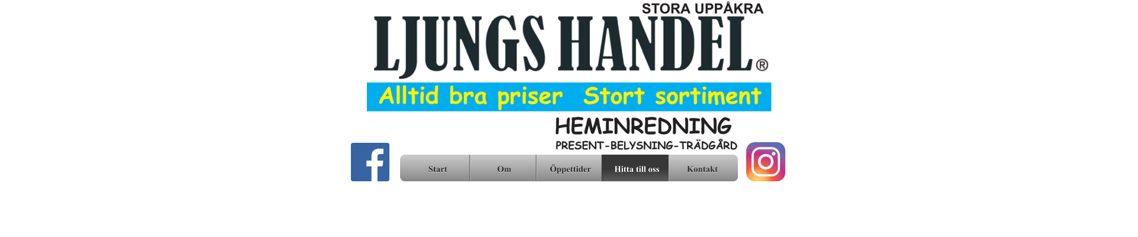

--- FILE ---
content_type: text/html
request_url: https://ljungshandel.se/hitta.htm
body_size: 6488
content:
<!DOCTYPE html>
<html lang="zxx">
<head>
 <meta http-equiv="X-UA-Compatible" content="IE=EDGE"/>
 <meta charset="utf-8"/>
 <meta name="Generator" content="Xara HTML filter v.9.9.1.0"/>
 <meta name="XAR Files" content="index_htm_files/xr_files.txt"/>
 <title>Ljungs handel</title>
 <meta name="viewport" content="width=device-width, initial-scale=1" />
 <link rel="stylesheet" href="index_htm_files/xr_fonts.css"/>
 <script><!--
 if(navigator.userAgent.indexOf('MSIE')!=-1 || navigator.userAgent.indexOf('Trident')!=-1){ document.write('<link rel="stylesheet" href="index_htm_files/xr_fontsie.css"/>');} 
 if(navigator.userAgent.indexOf('Android')!=-1){ document.write('<link rel="stylesheet" href="index_htm_files/xr_fontsrep.css"/>');} 
--></script>
 <script>document.documentElement.className="xr_bgh3";</script>
 <link rel="stylesheet" href="index_htm_files/xr_main.css"/>
 <link rel="stylesheet" href="index_htm_files/custom_styles.css"/>
 <link rel="stylesheet" href="index_htm_files/xr_text.css"/>
 <script src="index_htm_files/roe.js"></script>
 <script src="index_htm_files/replaceMobileFonts.js"></script>
 <link rel="stylesheet" href="index_htm_files/ani.css"/>
 <style>
  #xr_xr {top:0px;}
 </style>
</head>
<body class="xr_bgb3">
<div class="xr_ap" id="xr_xr" style="width: 1920px; height: 1080px; left:50%; margin-left: -960px; text-align: left; top:0px;">
 <script>var xr_xr=document.getElementById("xr_xr")</script>
<div id="xr_td" class="xr_td">
<div class="xr_ap xr_pp">
 <span class="xr_ar" style="left:0px;top:0px;width:1920px;height:1080px; background-color: #FFFFFF;"></span>
</div>
<div id="xr_xrc4" class="xr_ap xr_xri_ xr_xrc" style="width: 1920px; height: 1080px; overflow:hidden;">
 <div class="xr_txt xr_s2" style="position: absolute; left:267px; top:399px; width:295px; height:10px;">
 </div>
<div class="xr_group">
 <a href="https://www.instagram.com/ljungshandel/" target="_blank" rel="noopener noreferrer" onclick="return(xr_nn());">
  <img class="xr_ap" src="index_htm_files/10122.jpg" alt="" title="" onmousemove="xr_mo(this,0,event)" style="left:1259px;top:240px;width:66px;height:66px;"/>
 </a>
</div>
<div class="xr_group">
 <a href="https://www.facebook.com/Ljungs-Handel-107388636100550/" target="_blank" rel="noopener noreferrer" onclick="return(xr_nn());">
  <img class="xr_ap" src="index_htm_files/10096.jpg" alt="" title="" onmousemove="xr_mo(this,0,event)" style="left:592px;top:241px;width:65px;height:65px;"/>
 </a>
</div>
<div class="xr_group">
 <img class="xr_ap" src="index_htm_files/10097.png" alt="" title="" style="left:619px;top:-2px;width:683px;height:197px;"/>
</div>
<div class="xr_group">
 <img class="xr_ap" src="index_htm_files/10811.jpg" alt="" title="" style="left:933px;top:190px;width:316px;height:71px;"/>
</div>
<div class="xr_reset " style="position: absolute; left:631px;top:320px;width:659px;height:494px; overflow: hidden;">
<iframe src="https://www.google.com/maps/embed?pb=!1m18!1m12!1m3!1d2250.0377554288852!2d13.163030215061912!3d55.67094360577104!2m3!1f0!2f0!3f0!3m2!1i1024!2i768!4f13.1!3m3!1m2!1s0x4653980141598b8b%3A0xf9ddd72d851e3975!2sLjungs%20Handel!5e0!3m2!1ssv!2sse!4v1626293888369!5m2!1ssv!2sse" width="100%" height="100%" style="border:0;" allowfullscreen="" loading="lazy"></iframe>
</div>
<div class="xr_group">
 <img class="xr_ap" src="index_htm_files/10834.jpg" alt="" title="" style="left:710px;top:946px;width:500px;height:176px;"/>
</div>
 <div id="xr_xo0" class="xr_ap" style="left:0; top:0; width:1920px; height:100px; visibility:hidden; z-index:3;">
 <a href="" onclick="return(false);" onmousedown="xr_ppir(this);">
 </a>
 </div>
 <div id="xr_xd0"></div>
</div>
<div class="xr_xpos" style="position:absolute; left: 675px; top: 261px; width:570px; height:45px;">
<div id="xr_nb13" class="xr_ar">
 <div class="xr_ar xr_nb0">
 <a href="index.htm" target="_self" onclick="return(xr_nn());">
  <img class="xr_ap" src="index_htm_files/10819.png" alt="Start Start" title="" onmousemove="xr_mo(this,0,event)" style="left:0px;top:0px;width:118px;height:45px;"/>
  <img class="xr_ap xr_ro xr_ro0 xr_tt3" src="index_htm_files/10826.png" alt="Start Start" title="" onmousemove="xr_mo(this,0)" style="left:0px;top:0px;width:118px;height:45px;"/>
 </a>
 </div>
 <div class="xr_ar xr_nb0">
 <a href="om.htm" target="_self" onclick="return(xr_nn());">
  <img class="xr_ap" src="index_htm_files/10820.png" alt="Om Om" title="" onmousemove="xr_mo(this,0,event)" style="left:116px;top:0px;width:114px;height:45px;"/>
  <img class="xr_ap xr_ro xr_ro0 xr_tt3" src="index_htm_files/10827.png" alt="Om Om" title="" onmousemove="xr_mo(this,0)" style="left:116px;top:0px;width:114px;height:45px;"/>
 </a>
 </div>
 <div class="xr_ar xr_nb0">
 <a href="oppettider.htm" target="_self" onclick="return(xr_nn());">
  <img class="xr_ap" src="index_htm_files/10821.png" alt="Öppettider Öppettider" title="" onmousemove="xr_mo(this,0,event)" style="left:228px;top:0px;width:114px;height:45px;"/>
  <img class="xr_ap xr_ro xr_ro0 xr_tt3" src="index_htm_files/10828.png" alt="Öppettider Öppettider" title="" onmousemove="xr_mo(this,0)" style="left:228px;top:0px;width:114px;height:45px;"/>
 </a>
 </div>
 <div class="xr_ar xr_nb0">
 <a href="javascript:;" onclick="return(xr_nn());">
  <img class="xr_ap" src="index_htm_files/10822.png" alt="Hitta till oss Hitta till oss" title="" onmousemove="xr_mo(this,0,event)" style="left:340px;top:0px;width:114px;height:45px;"/>
  <img class="xr_ap xr_rs" src="index_htm_files/10829.png" alt="Hitta till oss Hitta till oss" title="" onmousemove="xr_mo(this,0)" style="left:340px;top:0px;width:114px;height:45px;"/>
 </a>
 </div>
 <div class="xr_ar xr_nb0">
 <a href="kontakt.htm" target="_self" onclick="return(xr_nn());">
  <img class="xr_ap" src="index_htm_files/10823.png" alt="Kontakt Kontakt" title="" onmousemove="xr_mo(this,0,event)" style="left:451px;top:0px;width:119px;height:45px;"/>
  <img class="xr_ap xr_ro xr_ro0 xr_tt3" src="index_htm_files/10830.png" alt="Kontakt Kontakt" title="" onmousemove="xr_mo(this,0)" style="left:451px;top:0px;width:119px;height:45px;"/>
 </a>
 </div>
</div>
</div>
</div>
</div>
<!--[if lt IE 7]><script src="index_htm_files/png.js"></script><![endif]-->
<!--[if IE]><script>xr_aeh()</script><![endif]--><!--[if !IE]>--><script>xr_htm();repMobFonts();window.addEventListener('load', xr_aeh, false);</script><!--<![endif]-->
</body>
</html>

--- FILE ---
content_type: text/css
request_url: https://ljungshandel.se/index_htm_files/xr_fonts.css
body_size: 753
content:
@font-face {font-family: 'xr1_Trebuchet MS';font-weight:bold;font-style:normal;src: url("XaraWDGeneratedHTMLfont1.woff") format("woff"), url("XaraWDEmbeddedHTMLfont1.eot?") format("embedded-opentype"), local('xr1_Trebuchet MS'), local('TrebuchetMS');}
@font-face {font-family: 'xr1_Trebuchet MS';font-weight:bold;font-style:normal;src: url("XaraWDGeneratedHTMLfont2.woff") format("woff"), url("XaraWDEmbeddedHTMLfont2.eot?") format("embedded-opentype"), local('xr1_Trebuchet MS'), local('TrebuchetMS');}
@font-face {font-family: 'Trebuchet MS';font-weight:normal;font-style:normal;src: url("XaraWDGeneratedHTMLfont3.woff") format("woff"), url("XaraWDEmbeddedHTMLfont3.eot?") format("embedded-opentype"), local('Trebuchet MS'), local('TrebuchetMS');}


--- FILE ---
content_type: text/css
request_url: https://ljungshandel.se/index_htm_files/xr_main.css
body_size: 6994
content:
/* Site settings */
body {background-color:#ffffff;margin:0px;font-family:Arial,sans-serif;font-size:13px;font-weight:normal;font-style:normal;text-decoration:none;text-rendering:optimizeLegibility;font-feature-settings:'kern', 'liga' 0, 'clig' 0, 'calt' 0;color:#000000;letter-spacing:0em;-webkit-print-color-adjust:exact;}
a {text-decoration:none;}
a:link {color:inherit; cursor:pointer;}
a:visited {color:inherit;}
a:hover {color:inherit;}
a * {color:inherit;text-decoration:none;}
sup {font-size:0.5em; vertical-align: 0.66em;}
sub {font-size:0.5em; vertical-align: -0.1em;}
.xr_tl {position: absolute; white-space: pre; unicode-bidi:bidi-override;}
.xr_tr {position: absolute; white-space: pre; unicode-bidi:bidi-override; text-align:right;}
.xr_tc {position: absolute; white-space: pre; unicode-bidi:bidi-override; text-align:center;}
.xr_tj {position: absolute; unicode-bidi:bidi-override; text-align:justify;}
.xr_tb {position: absolute; unicode-bidi:bidi-override;}
.xr_e1 {display: inline-block; border:none; white-space:normal;}
.xr_e2 {position: absolute; display: block; border:none;}
.xr_ap {position: absolute; border:none;}
.xr_ar {position: absolute; display:block;}
.xr_ae {position: relative; border:none;}
.xr_strb {z-index: 1;}
.xr_strb .mxs-arrow, .xr_strb .mxs-navigation {visibility: hidden;}
.xr_strf {z-index: 3;}
.xr_xrc, .xr_xri_, .xr_sxri, .xr_xpos {z-index: 2;}
.xr_ro, .xr_rd, .xr_rs {z-index: 3;}
.xr_tu {unicode-bidi:bidi-override;margin-top:0px;margin-bottom:0px;}

.xr_tt0 {transition: all 0s;}
.xr_tt1 {transition: all 0.1s; transition-timing-function: ease-in;}
.xr_tt2 {transition: all 0.25s; transition-timing-function: ease-in;}
.xr_tt3 {transition: all 0.5s; transition-timing-function: ease-in;}
.xr_tt4 {transition: all 1s; transition-timing-function: ease-in;}
.xr_tt5 {transition: all 2s; transition-timing-function: ease-in;}
a:hover .xr_ro, a:active .xr_rd, .xr_nb0:hover .xr_ro{visibility:visible;opacity: 1;transform: none;}

a:active .xr_ro {opacity:0;}
.xr_ro, .xr_rd {visibility:hidden;opacity:0;}
.xr_ro0, .xr_rd0, a:active .xr_ro0 {opacity:0;}
.xr_ro1, .xr_rd1, a:active .xr_ro1 {transform:translate3d(0,-20%,0);}
.xr_ro2, .xr_rd2, a:active .xr_ro2 {transform:translate3d(20%,0,0);}
.xr_ro3, .xr_rd3, a:active .xr_ro3 {transform-origin:top; transform:scale3d(1,0.3,1);}
.xr_ro4, .xr_rd4, a:active .xr_ro4 {transform-origin:left; transform:scale3d(0.3,1,1);}
.xr_ro5, .xr_rd5, a:active .xr_ro5 {transform:rotate3d(1,0,0,180deg); -ms-transform: rotateX(180deg);}
.xr_ro6, .xr_rd6, a:active .xr_ro6 {transform:rotate3d(0,1,0,180deg); -ms-transform: rotateY(180deg);}
.xr_ro7, .xr_rd7, a:active .xr_ro7 {transform:rotate3d(0,0,1,180deg);}
.xr_ro8, .xr_rd8, a:active .xr_ro8 {transform:scale3d(0.3,0.3,1);}
.xr_ro9, .xr_rd9, a:active .xr_ro9 {transform:skew(-30deg,0) translate3d(10%,0,0);}
.xr_ro10, .xr_rd10, a:active .xr_ro10 {transform-origin:50% 500%; transform:rotate3d(0,0,1,10deg);}
.xr_ro11, .xr_rd11, a:active .xr_ro11 {transform:translate3d(0,-50%,0) scale3d(0.3,0.3,1);}
.xr_ro12, .xr_rd12, a:active .xr_ro12 {transform:translate3d(0,20%,0);}
.xr_ro13, .xr_rd13, a:active .xr_ro13 {transform:translate3d(-20%,0,0);}
.xr_stickie {z-index: 90;}
.xr_nb0 {touch-action: none;}
.xr_nb0:hover > .xr_nb2, .xr_nb1:hover > .xr_nb2 {visibility: visible; opacity: 1 !important; transform: none !important;}
.xr_nb2 {white-space: nowrap; padding:0px; margin:0px; visibility: hidden; position: absolute; z-index:101;}
.xr_nb2 li {display:block;}
.xr_nb2 li a {display:block; text-decoration:none;}
.xr_nb4 {display:block; padding:0px; margin:0px;}
.xr_nb6 {width:100%; height:2px;}
.xr_nb1 {position: relative;}
.xr_nb1:after {content: ''; position: absolute; top: 50%; right: .5em; height: 0px; width: 0px; border: 5px solid transparent; margin-top: -5px; margin-right: -3px; border-color: transparent; border-left-color: inherit;}
.xr_apb {display:block; position:absolute;}
.xr_c_Light_Text {color:#FFFFFF;}
.xr_c_Theme_Color_2_a {color:#383737;}
.xr_c_Theme_Color_1_a {color:#898989;}
.xr_bgb0, .xr_bgc0 {background-color: #FFFFFF;}
#xr_nb1 {font-family:Trebuchet MS, Tahoma, sans-serif; font-size:20px;}
#xr_nb1 li:hover > a {background-color:#898989; color:#FFFFFF;}
#xr_nb1 li a {color:#FFFFFF; background-color:#383737; padding:2px; padding-right:20px;}
#xr_nb1 li > div {background-color:#383737; padding:2px;}
#xr_nb1 .xr_nb6 {background-color:#FFFFFF;}
#xr_nb1 li {border-color:#FFFFFF;}
#xr_nb1 li:hover {border-color:#FFFFFF;}
#xr_nb1 ul {border: solid 0px #000000; background-color:#383737;}
#xr_nb1 .xr_nb2 {transition: visibility 300ms;}
.xr_bgb1, .xr_bgc1 {background-color: #FFFFFF;}
#xr_nb5 {font-family:Trebuchet MS, Tahoma, sans-serif; font-size:20px;}
#xr_nb5 li:hover > a {background-color:#898989; color:#FFFFFF;}
#xr_nb5 li a {color:#FFFFFF; background-color:#383737; padding:2px; padding-right:20px;}
#xr_nb5 li > div {background-color:#383737; padding:2px;}
#xr_nb5 .xr_nb6 {background-color:#FFFFFF;}
#xr_nb5 li {border-color:#FFFFFF;}
#xr_nb5 li:hover {border-color:#FFFFFF;}
#xr_nb5 ul {border: solid 0px #000000; background-color:#383737;}
#xr_nb5 .xr_nb2 {transition: visibility 300ms;}
.xr_bgb2, .xr_bgc2 {background-color: #FFFFFF;}
#xr_nb9 {font-family:Trebuchet MS, Tahoma, sans-serif; font-size:20px;}
#xr_nb9 li:hover > a {background-color:#898989; color:#FFFFFF;}
#xr_nb9 li a {color:#FFFFFF; background-color:#383737; padding:2px; padding-right:20px;}
#xr_nb9 li > div {background-color:#383737; padding:2px;}
#xr_nb9 .xr_nb6 {background-color:#FFFFFF;}
#xr_nb9 li {border-color:#FFFFFF;}
#xr_nb9 li:hover {border-color:#FFFFFF;}
#xr_nb9 ul {border: solid 0px #000000; background-color:#383737;}
#xr_nb9 .xr_nb2 {transition: visibility 300ms;}
.xr_bgb3, .xr_bgc3 {background-color: #FFFFFF;}
#xr_nb13 {font-family:Trebuchet MS, Tahoma, sans-serif; font-size:20px;}
#xr_nb13 li:hover > a {background-color:#898989; color:#FFFFFF;}
#xr_nb13 li a {color:#FFFFFF; background-color:#383737; padding:2px; padding-right:20px;}
#xr_nb13 li > div {background-color:#383737; padding:2px;}
#xr_nb13 .xr_nb6 {background-color:#FFFFFF;}
#xr_nb13 li {border-color:#FFFFFF;}
#xr_nb13 li:hover {border-color:#FFFFFF;}
#xr_nb13 ul {border: solid 0px #000000; background-color:#383737;}
#xr_nb13 .xr_nb2 {transition: visibility 300ms;}
.xr_bgb4, .xr_bgc4 {background-color: #FFFFFF;}
#xr_nb17 {font-family:Trebuchet MS, Tahoma, sans-serif; font-size:20px;}
#xr_nb17 li:hover > a {background-color:#898989; color:#FFFFFF;}
#xr_nb17 li a {color:#FFFFFF; background-color:#383737; padding:2px; padding-right:20px;}
#xr_nb17 li > div {background-color:#383737; padding:2px;}
#xr_nb17 .xr_nb6 {background-color:#FFFFFF;}
#xr_nb17 li {border-color:#FFFFFF;}
#xr_nb17 li:hover {border-color:#FFFFFF;}
#xr_nb17 ul {border: solid 0px #000000; background-color:#383737;}
#xr_nb17 .xr_nb2 {transition: visibility 300ms;}
